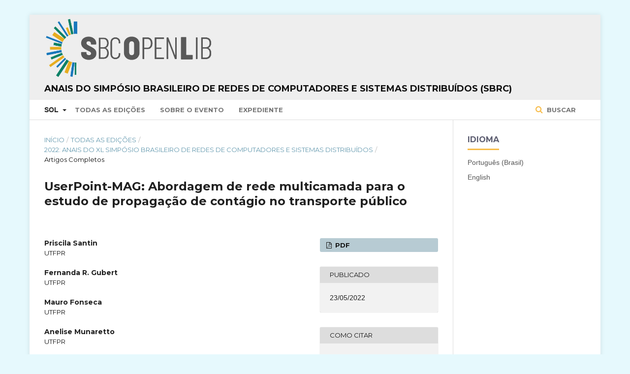

--- FILE ---
content_type: text/html; charset=utf-8
request_url: https://sol.sbc.org.br/index.php/sbrc/article/view/21169
body_size: 36263
content:

<!DOCTYPE html>
<html lang="pt-BR" xml:lang="pt-BR">
<head>
	<meta http-equiv="Content-Type" content="text/html; charset=utf-8">
	<meta name="viewport" content="width=device-width, initial-scale=1.0">
	<title>
		 UserPoint-MAG: Abordagem de rede multicamada para o estudo de propagação de contágio no transporte público
							| Anais do Simpósio Brasileiro de Redes de Computadores e Sistemas Distribuídos (SBRC)
			</title>

	
<link rel="icon" href="https://sol.sbc.org.br/public/journals/14/favicon_pt_BR.jpg">
<meta name="generator" content=" ">
<link rel="schema.DC" href="http://purl.org/dc/elements/1.1/" />
<meta name="DC.Creator.PersonalName" content=", "/>
<meta name="DC.Date.created" scheme="ISO8601" content="2022-05-23"/>
<meta name="DC.Date.dateSubmitted" scheme="ISO8601" content="2022-05-23"/>
<meta name="DC.Date.issued" scheme="ISO8601" content="2022-05-23"/>
<meta name="DC.Description" xml:lang="pt" content="Em tempos de pandemia, o transporte público pode ser crucial para a disseminação de vírus, principalmente nas grandes cidades. As vacinas costumam fazer parte das estratégias para reduzir o contágio; no entanto, estas podem ser escassas em cenários pandêmicos. Utilizando dados do sistema de transporte público, este trabalho propõe o uso de redes multicamadas variantes no tempo para identificar os principais locais críticos a serem considerados prioritários em intervenções, como campanhas de vacinação, para ajudar a reduzir o contágio nesse meio de locomoção. Nossa abordagem considera os pontos de ônibus críticos como pontos prioritários de vacinação, indicando que a vacinação nesses locais reduz a propagação da infecção usando menos doses do que uma vacinação aleatória. A abordagem proposta neste estudo não se limita às estratégias de vacinação, sendo também aplicável a outros problemas que compartilham propriedades semelhantes, mesmo em contextos diferentes."/>
<meta name="DC.Description" xml:lang="en" content="Em tempos de pandemia, o transporte público pode ser crucial para a disseminação de vírus, principalmente nas grandes cidades. As vacinas costumam fazer parte das estratégias para reduzir o contágio; no entanto, estas podem ser escassas em cenários pandêmicos. Utilizando dados do sistema de transporte público, este trabalho propõe o uso de redes multicamadas variantes no tempo para identificar os principais locais críticos a serem considerados prioritários em intervenções, como campanhas de vacinação, para ajudar a reduzir o contágio nesse meio de locomoção. Nossa abordagem considera os pontos de ônibus críticos como pontos prioritários de vacinação, indicando que a vacinação nesses locais reduz a propagação da infecção usando menos doses do que uma vacinação aleatória. A abordagem proposta neste estudo não se limita às estratégias de vacinação, sendo também aplicável a outros problemas que compartilham propriedades semelhantes, mesmo em contextos diferentes."/>
<meta name="DC.Format" scheme="IMT" content="application/pdf"/>
<meta name="DC.Identifier" content="21169"/>
<meta name="DC.Identifier.pageNumber" content="168-181"/>
<meta name="DC.Identifier.DOI" content="10.5753/sbrc.2022.221981"/>
<meta name="DC.Identifier.URI" content="https://sol.sbc.org.br/index.php/sbrc/article/view/21169"/>
<meta name="DC.Language" scheme="ISO639-1" content="pt"/>
<meta name="DC.Rights" content="Copyright (c)  "/>
<meta name="DC.Rights" content=""/>
<meta name="DC.Source" content="Simpósio Brasileiro de Redes de Computadores e Sistemas Distribuídos (SBRC)"/>
<meta name="DC.Source.ISSN" content="2177-9384"/>
<meta name="DC.Source.URI" content="https://sol.sbc.org.br/index.php/sbrc"/>
<meta name="DC.Title" content=" UserPoint-MAG: Abordagem de rede multicamada para o estudo de propagação de contágio no transporte público"/>
<meta name="DC.Title.Alternative" xml:lang="en" content=" UserPoint-MAG: Abordagem de rede multicamada para o estudo de propagação de contágio no transporte público"/>
<meta name="DC.Type" content="Text.Serial.Journal"/>
<meta name="DC.Type.articleType" content="Artigos Completos"/>
<meta name="gs_meta_revision" content="1.1"/>
<meta name="citation_conference" content="Simpósio Brasileiro de Redes de Computadores e Sistemas Distribuídos (SBRC)"/>
<meta name="citation_publisher" content="SBC"/>
<meta name="citation_issn" content="2177-9384"/> 
<meta name="citation_author" content="Priscila Santin"/>
<meta name="citation_author_institution" content="UTFPR"/>
<meta name="citation_author" content="Fernanda R. Gubert"/>
<meta name="citation_author_institution" content="UTFPR"/>
<meta name="citation_author" content="Mauro Fonseca"/>
<meta name="citation_author_institution" content="UTFPR"/>
<meta name="citation_author" content="Anelise Munaretto"/>
<meta name="citation_author_institution" content="UTFPR"/>
<meta name="citation_author" content="Thiago H. Silva"/>
<meta name="citation_author_institution" content="UTFPR"/>
<meta name="citation_title" content=" UserPoint-MAG: Abordagem de rede multicamada para o estudo de propagação de contágio no transporte público"/>
<meta name="citation_date" content="2022/05/23"/>
<meta name="citation_firstpage" content="168"/>
<meta name="citation_lastpage" content="181"/>
<meta name="citation_doi" content="10.5753/sbrc.2022.221981"/>
<meta name="citation_abstract_html_url" content="https://sol.sbc.org.br/index.php/sbrc/article/view/21169"/>
<meta name="citation_pdf_url" content="https://sol.sbc.org.br/index.php/sbrc/article/download/21169/20994"/>
	<link rel="stylesheet" href="https://sol.sbc.org.br/index.php/sbrc/$$$call$$$/page/page/css?name=stylesheet" type="text/css" /><link rel="stylesheet" href="//fonts.googleapis.com/css?family=Montserrat:400,700|Noto+Serif:400,400i,700,700i" type="text/css" /><link rel="stylesheet" href="https://sol.sbc.org.br/public/site/sitestyle.css" type="text/css" /><link rel="stylesheet" href="https://sol.sbc.org.br/public/journals/14/styleSheet.css" type="text/css" />

<!-- Google tag (gtag.js) -->
<script async src="https://www.googletagmanager.com/gtag/js?id=G-6W9Z7YRHNV"></script>


	<script>
	  window.dataLayer = window.dataLayer || [];
	  function gtag(){dataLayer.push(arguments);}
	  gtag('js', new Date());

	  gtag('config', 'G-6W9Z7YRHNV');
	</script>




</head><body class="pkp_page_article pkp_op_view has_site_logo" dir="ltr">

	<div class="cmp_skip_to_content">
		<a href="#pkp_content_main">Ir para conteúdo principal</a>
		<a href="#pkp_content_nav">Ir para menu de navegação principal</a>
		<a href="#pkp_content_footer">Ir para o rodapé</a>
	</div>
	<div class="pkp_structure_page">

				<header class="pkp_structure_head" id="headerNavigationContainer" role="banner">
			<div class="pkp_head_wrapper">

				<div class="pkp_site_name_wrapper">
																<div class="pkp_site_name">
																		
																			<a href="https://sol.sbc.org.br" class="is_img">
								<img src="https://sol.sbc.org.br/public/journals/14/pageHeaderLogoImage_pt_BR.png" width="3800" height="399" alt="Logo do cabeçalho da página" />
							</a>
							<br/>
							<a href="https://sol.sbc.org.br/index.php/sbrc/index" class="is_text">Anais do Simpósio Brasileiro de Redes de Computadores e Sistemas Distribuídos (SBRC)</a>
																	</div>
									</div>

													<nav id="pkp_content_nav" class="pkp_navigation_primary_row navDropdownMenu" aria-label="Navegação no Site">
						<div class="pkp_navigation_primary_wrapper">

														<ul id="navigationPrimary" class="pkp_navigation_primary pkp_nav_list">

	<li aria-haspopup="true" aria-expanded="false">
			<b>SOL</b>
		<ul>
			<li>
				<a href="https://sol.sbc.org.br/index.php/anais">
					Anais
				</a>
			</li>
			<li>
				<a href="https://sol.sbc.org.br/journals">
					Periódicos
				</a>
			</li>
			<li>
				<a href="https://sol.sbc.org.br/livros">
					Livros
				</a>
			</li>
		</ul>
	</li>

												<li>
					<a href="https://sol.sbc.org.br/index.php/sbrc/issue/archive">
						Todas as Edições
					</a>
				</li>
						<li>
				<a href="https://sol.sbc.org.br/index.php/sbrc/about">
					Sobre o Evento
				</a>
			</li>
							<li>
					<a href="https://sol.sbc.org.br/index.php/sbrc/about/editorialTeam">
						Expediente
					</a>
				</li>
							
</ul>
															<form class="pkp_search" action="https://sol.sbc.org.br/busca/" method="post" role="search">
		<input type="hidden" name="csrfToken" value="9690d1b88fae99d600df52b6d19c2a1b">

		<button type="submit">
			Buscar
		</button>
		<div class="search_controls" aria-hidden="true">
			<a href="https://sol.sbc.org.br/busca/" class="search_prompt" aria-hidden="true">
				Buscar
			</a>
		</div>
</form>
						</div>
					</nav>
				
				<nav class="pkp_navigation_user_wrapper navDropdownMenu" id="navigationUserWrapper" aria-label="Navegação do Usuário">
					<ul id="navigationUser" class="pkp_navigation_user pkp_nav_list">
											</ul>
				</nav><!-- .pkp_navigation_user_wrapper -->

			</div><!-- .pkp_head_wrapper -->
		</header><!-- .pkp_structure_head -->

						<div class="pkp_structure_content has_sidebar">
			<div id="pkp_content_main" class="pkp_structure_main" role="main">
<div class="page page_article">
			
<nav class="cmp_breadcrumbs" role="navigation" aria-label="Você está aqui:">
	<ol>
		<li>
			<a href="https://sol.sbc.org.br/index.php/sbrc/index">
				Início
			</a>
			<span class="separator">/</span>
		</li>
		<li>
			<a href="https://sol.sbc.org.br/index.php/sbrc/issue/archive">
				Todas as Edições
			</a>
			<span class="separator">/</span>
		</li>
		<li>
			<a href="https://sol.sbc.org.br/index.php/sbrc/issue/view/963">
				2022: Anais do XL Simpósio Brasileiro de Redes de Computadores e Sistemas Distribuídos
			</a>
			<span class="separator">/</span>
		</li>
		<li class="current">
									Artigos Completos
						</li>
	</ol>
</nav>	
		<article class="obj_article_details">
	<h1 class="page_title">
		 UserPoint-MAG: Abordagem de rede multicamada para o estudo de propagação de contágio no transporte público
	</h1>

	
	<div class="row">
		<div class="main_entry">

							<ul class="item authors">
											<li>
							<span class="name">
								Priscila Santin
							</span>
															<span class="affiliation">
									UTFPR
								</span>
																				</li>
											<li>
							<span class="name">
								Fernanda R. Gubert
							</span>
															<span class="affiliation">
									UTFPR
								</span>
																				</li>
											<li>
							<span class="name">
								Mauro Fonseca
							</span>
															<span class="affiliation">
									UTFPR
								</span>
																				</li>
											<li>
							<span class="name">
								Anelise Munaretto
							</span>
															<span class="affiliation">
									UTFPR
								</span>
																				</li>
											<li>
							<span class="name">
								Thiago H. Silva
							</span>
															<span class="affiliation">
									UTFPR
								</span>
																				</li>
									</ul>
			
																																					<div class="item doi">
						<span class="label">
							DOI:
						</span>
						<span class="value">
							<a href="https://doi.org/10.5753/sbrc.2022.221981">
								https://doi.org/10.5753/sbrc.2022.221981
							</a>
						</span>
					</div>
							
										<div class="item abstract">
					<h3 class="label">Resumo</h3></br>
					Em tempos de pandemia, o transporte público pode ser crucial para a disseminação de vírus, principalmente nas grandes cidades. As vacinas costumam fazer parte das estratégias para reduzir o contágio; no entanto, estas podem ser escassas em cenários pandêmicos. Utilizando dados do sistema de transporte público, este trabalho propõe o uso de redes multicamadas variantes no tempo para identificar os principais locais críticos a serem considerados prioritários em intervenções, como campanhas de vacinação, para ajudar a reduzir o contágio nesse meio de locomoção. Nossa abordagem considera os pontos de ônibus críticos como pontos prioritários de vacinação, indicando que a vacinação nesses locais reduz a propagação da infecção usando menos doses do que uma vacinação aleatória. A abordagem proposta neste estudo não se limita às estratégias de vacinação, sendo também aplicável a outros problemas que compartilham propriedades semelhantes, mesmo em contextos diferentes.
				</div>
			
			

						
																																															
										<div class="item references">
					<h3 class="label">
						Referências
					</h3>
					<div class="value">
						 Bao, J., Shi, X., and Zhang, H. (2018). Spatial analysis of bikeshare ridership with smart card and poi data using geographically weighted regression method. IEEE Access, 6:76049–76059. <br/><br />
Belyi, A., Bojic, I., Sobolevsky, S., Sitko, I., Hawelka, B., Rudikova, L., Kurbatski, A., International and Ratti, C. (2017). Global multi-layer network of human mobility. Journal of Geographical Information Science, 31(7):1381–1402. PMID: 28553155. <br/><br />
Buldyrev, S. V., Parshani, R., Paul, G., Stanley, H. E., and Havlin, S. (2010). Catastrophic cascade of failures in interdependent networks. Nature, 464(7291):1025–1028. <br/><br />
Cardillo, A., Zanin, M., Gómez-Gardeñes, J., Romance, M., del Amo, A. J. G., and Boccaletti, S. (2013). Modeling the multi-layer nature of the european air transport network: Resilience and passengers re-scheduling under random failures. The European Physical Journal Special Topics. <br/><br />
Chang, S., Pierson, E., Koh, P. W., Gerardin, J., Redbird, B., Grusky, D., and Leskovec, J. (2021). Mobility network models of covid-19 explain inequities and inform reopening. Nature, 589(7840):82–87. <br/><br />
Chodrow, P. S., al Awwad, Z., Jiang, S., and González, M. C. (2016). Demand and congestion in multiplex transportation networks. PLOS ONE, 11(9):1–10. <br/><br />
da Costa, B. M., Bechara, J. V., Wehmuth, K., and Ziviani, A. (2018). A multilayer and time-varying structural analysis of the brazilian air transportation network. In LADaS@VLDB, pages 57–64. <br/><br />
De Domenico, M., Solé-Ribalta, A., Cozzo, E., Kivelä, M., Moreno, Y., Porter, M. A., Gómez, S., and Arenas, A. (2013). Mathematical formulation of multilayer networks. Phys. Rev. X, 3:041022. <br/><br />
De Domenico, M., Solé-Ribalta, A., Omodei, E., Gómez, S., and Arenas, A. (2015). Ranking in interconnected multilayer networks reveals versatile nodes. Nature Communications, 6(1):6868. <br/><br />
Estrada, E. (2012). The structure of complex networks: theory and applications. Oxford University Press. <br/><br />
Goscé, L. and Johansson, A. (2018). Analysing the link between public transport use and airborne transmission: mobility and contagion in the london underground. Environmental Health, 17(1):84. <br/><br />
Guttman, A. (1984). R-trees: A dynamic index structure for spatial searching. SIGMOD Rec., 14(2):47–57. <br/><br />
Hristova, D., Williams, M. J., Musolesi, M., Panzarasa, P., and Mascolo, C. (2016). Measuring urban social diversity using interconnected geo-social networks. In Proceedings of the 25th International Conference on World Wide Web, WWW ’16, page 21–30, Republic and Canton of Geneva, CHE. International World Wide Web Conferences Steering Committee. <br/><br />
Huang, L., Yang, Y., Gao, H., Zhao, X., and Du, Z. (2018). Comparing community detection algorithms in transport networks via points of interest. IEEE Access, 6:29729– 29738. <br/><br />
Instituto Brasileiro de Geografia e Estatística IBGE (2010). Censo 2010. <a href="https://censo2010.ibge.gov.br"target="_blank">https://censo2010.ibge.gov.br</a>. [Online; acessado em 07-Novembro-2019].<br/><br />
Jacobsen, K. A., Burch, M. G., Tien, J. H., and Rempaa, G. A. (2018). The large graph limit of a stochastic epidemic model on a dynamic multilayer network. Journal of Biological Dynamics, 12(1):746–788. PMID: 30175687. <br/><br />
Kivelä, M., Arenas, A., Barthelemy, M., Gleeson, J. P., Moreno, Y., and Porter, M. A. (2014). Multilayer networks. Journal of Complex Networks, 2(3):203–271. <br/><br />
Kurant, M. and Thiran, P. (2006). Layered complex networks. Physical Review Letters, 96(13). <br/><br />
Liu, Y. and Seah, H. S. (2015). Points of interest recommendation from gps trajectories. International Journal of Geographical Information Science, 29(6):953–979. <br/><br />
Lv, Q., Qiao, Y., Zhang, Y., Abdesslem, F. B., Lin, W., and Yang, J. (2018). Measuring geospatial properties: Relating online content browsing behaviors to users’ points of interest. Wireless Personal Communications, 101(3):1469–1498. <br/><br />
Meyers, L. A., Newman, M., and Pourbohloul, B. (2006). Predicting epidemics on directed contact networks. Journal of Theoretical Biology, 240(3):400–418. <br/><br />
Mo, B., Feng, K., Shen, Y., Tam, C., Li, D., Yin, Y., and Zhao, J. (2021). Modeling epidemic spreading through public transit using time-varying encounter network. Transportation Research Part C: Emerging Technologies, 122:102893. <br/><br />
Müller, S. A., Balmer, M., Charlton, B., Ewert, R., Neumann, A., Rakow, C., Schlenther, T., and Nagel, K. (2020). Using mobile phone data for epidemiological simulations of lockdowns: government interventions, behavioral changes, and resulting changes of reinfections. medRxiv. <br/><br />
Newman, M. (2010). Networks: An Introduction. Oxford University Press. <br/><br />
Oselio, B., Kulesza, A., and Hero, A. O. (2014). Multi-layer graph analysis for dynamic social networks. IEEE Journal of Selected Topics in Signal Processing, 8(4):514–523. <br/><br />
Piraveenan, M., Prokopenko, M., and Hossain, L. (2013). Percolation centrality: Quantifying graph-theoretic impact of nodes during percolation in networks. PLOS ONE, 8(1):1–14. <br/><br />
Rodrigues, D., Boukerch, A., Silva, T. H., Loureiro, A., and Villas, L. (2017). Smaframework: Urban data integration framework for mobility analysis in smart cities. In Proc. of the 20th ACM International Conference on Modeling, Analysis and Simulation of Wireless and Mobile Systems, Miami, USA. <br/><br />
Sahneh, F. D., Vajdi, A., Melander, J., and Scoglio, C. M. (2019). Contact adaption during epidemics: A multilayer network formulation approach. IEEE Transactions on Network Science and Engineering, 6(1):16–30. <br/><br />
Sander, L., Warren, C., Sokolov, I., Simon, C., and Koopman, J. (2002). Percolation on heterogeneous networks as a model for epidemics. Mathematical Biosciences, 180(1):293–305. <br/><br />
Santin, P., Gubert, F. R., Fonseca, M., Munaretto, A., and Silva, T. H. (2020). Characterization of public transit mobility patterns of different economic classes. Sustainability, 12(22):9603. <br/><br />
Sun, L., Axhausen, K. W., Lee, D.-H., and Cebrian, M. (2014). Efficient detection of contagious outbreaks in massive metropolitan encounter networks. Scientific Reports, 4(1):5099. <br/><br />
Tang, W., Chakeri, A., and Krim, H. (2020). Discovering urban functional zones by latent fusion of users gps data and points of interests. <br/><br />
Taniguchi, G. and Duarte, F. (2012). Personal smart cards: From transportation to a city smart card—the database integration of public services in Curitiba. In City Competitiveness and Improving Urban Subsystems: Technologies and Applications, pages 217–232. IGI Global. <br/><br />
Thomee, B., Arapakis, I., and Shamma, D. A. (2016). Finding social points of interest from georeferenced and oriented online photographs. ACM Trans. Multimedia Comput. Commun. Appl., 12(2). <br/><br />
Urbanização de Curitiba S/A URBS (2018). URBS em números. <a href="https://www.urbs.curitiba.pr.gov.br/institucional/urbs-em-numeros"target="_blank">https://www.urbs.curitiba.pr.gov.br/institucional/urbs-em-numeros</a>. [Online; acessado em 07-Novembro-2019].<br/><br />
Ventresca, M. and Aleman, D. (2013). Evaluation of strategies to mitigate contagion spread using social network characteristics. Social Networks, 35(1):75–88. <br/><br />
Wang, Y., Liang, Y., Sun, H., and Yang, Y. (2020). Emergency response for covid-19 prevention and control in urban rail transit based on case-based reasoning method. Discrete Dynamics in Nature and Society, 2020:6689089. <br/><br />
Wehmuth, K., Fleury, E., and Ziviani, A. (2016). On multiaspect graphs. Theoretical Computer Science, 651:50–61. <br/><br />
World Health Organization (2022). Who coronavirus disease (covid-19) dashboard. <a href="https://covid19.who.int/table"target="_blank">https://covid19.who.int/table</a>. [Online; accessed in 31-January-2022].<br/><br />
Yildirimoglu, M. and Kim, J. (2018). Identification of communities in urban mobility networks using multi-layer graphs of network traffic. Transportation Research Part C: Emerging Technologies, 89:254–267. <br/><br />
Zheng, M., Wang, W., Tang, M., Zhou, J., Boccaletti, S., and Liu, Z. (2018). Multiple peaks patterns of epidemic spreading in multi-layer networks. Chaos, Solitons Fractals, 107:135–142. <br/><br />
Zhu, S., Srebric, J., Spengler, J. D., and Demokritou, P. (2012). An advanced numerical model for the assessment of airborne transmission of influenza in bus microenvironments. Building and Environment, 47:67 – 75. International Workshop on Ventilation, Comfort, and Health in Transport Vehicles. 
					</div>
				</div>
			
		</div><!-- .main_entry -->

		<div class="entry_details">

						
													<div class="item galleys">
					<ul class="value galleys_links">
													<li>
								

	
		

<a class="obj_galley_link pdf" href="https://sol.sbc.org.br/index.php/sbrc/article/view/21169/20994">

		
	PDF
</a>							</li>
											</ul>
				</div>
			
							<div class="item published">
					<div class="label">
						Publicado
					</div>
					<div class="value">
												23/05/2022
											</div>
				</div>
			
										<div class="item citation_formats">
										<div class="sub_item citation_display">
						<div class="label">
							Como Citar
						</div>
						<div class="sub_item citation_format_options">
							<div class="label">
								</br>
								Selecione um Formato
							</div>
							<div class="value">
								<ul>
																			<li class="AbntCitationPlugin current">
																						<a href="https://sol.sbc.org.br/index.php/sbrc/article/cite/21169/AbntCitationPlugin" data-load-citation="true" target="_blank">ABNT</a>
										</li>
																			<li class="AcmCitationPlugin">
																						<a href="https://sol.sbc.org.br/index.php/sbrc/article/cite/21169/AcmCitationPlugin" data-load-citation="true" target="_blank">ACM</a>
										</li>
																			<li class="ApaCitationPlugin">
																						<a href="https://sol.sbc.org.br/index.php/sbrc/article/cite/21169/ApaCitationPlugin" data-load-citation="true" target="_blank">APA</a>
										</li>
																			<li class="BibtexCitationPlugin">
																						<a href="https://sol.sbc.org.br/index.php/sbrc/article/cite/21169/BibtexCitationPlugin" data-load-citation="true" target="_blank">BibTeX</a>
										</li>
																			<li class="CbeCitationPlugin">
																						<a href="https://sol.sbc.org.br/index.php/sbrc/article/cite/21169/CbeCitationPlugin" data-load-citation="true" target="_blank">CBE</a>
										</li>
																			<li class="EndNoteCitationPlugin">
																						<a href="https://sol.sbc.org.br/index.php/sbrc/article/cite/21169/EndNoteCitationPlugin" target="_blank">EndNote - formato Macintosh &amp; Windows</a>
										</li>
																			<li class="IeeeCitationPlugin">
																						<a href="https://sol.sbc.org.br/index.php/sbrc/article/cite/21169/IeeeCitationPlugin" data-load-citation="true" target="_blank">IEEE</a>
										</li>
																			<li class="MlaCitationPlugin">
																						<a href="https://sol.sbc.org.br/index.php/sbrc/article/cite/21169/MlaCitationPlugin" data-load-citation="true" target="_blank">MLA</a>
										</li>
																			<li class="ProCiteCitationPlugin">
																						<a href="https://sol.sbc.org.br/index.php/sbrc/article/cite/21169/ProCiteCitationPlugin" target="_blank">ProCite - formato RIS (Macintosh &amp; Windows)</a>
										</li>
																			<li class="RefWorksCitationPlugin">
																						<a href="https://sol.sbc.org.br/index.php/sbrc/article/cite/21169/RefWorksCitationPlugin" data-load-citation="true" target="_blank">RefWorks</a>
										</li>
																			<li class="TurabianCitationPlugin">
																						<a href="https://sol.sbc.org.br/index.php/sbrc/article/cite/21169/TurabianCitationPlugin" data-load-citation="true" target="_blank">Turabian</a>
										</li>
																			<li class="RefManCitationPlugin">
																						<a href="https://sol.sbc.org.br/index.php/sbrc/article/cite/21169/RefManCitationPlugin" target="_blank">Reference Manager - formato RIS (somente para Windows)</a>
										</li>
																	</ul>
							</div>
						</div>
					</div>
																<div id="citationOutput" class="value">
														SANTIN, Priscila; 						GUBERT, Fernanda R.; 						FONSECA, Mauro; 						MUNARETTO, Anelise; 						SILVA, Thiago H..
 UserPoint-MAG: Abordagem de rede multicamada para o estudo de propagação de contágio no transporte público. <em>In</em>: SIMPÓSIO BRASILEIRO DE REDES DE COMPUTADORES E SISTEMAS DISTRIBUÍDOS (SBRC), 40.	, 2022, Fortaleza.
	 
	<strong>Anais</strong> [...].
 Porto Alegre: Sociedade Brasileira de Computação, 
	2022
.
 p. 168-181. 
			ISSN 2177-9384. 
		DOI: <a href="https://doi.org/10.5753/sbrc.2022.221981">https://doi.org/10.5753/sbrc.2022.221981</a>. 

						</div>
										</div>
			
			
						
															
						
			

		</div><!-- .entry_details -->
	</div><!-- .row -->

</article>
	<div id="articlesBySameAuthorList">
						<h3>Artigos mais lidos do(s) mesmo(s) autor(es)</h3>

			<ul>
																													<li>
													Carlos R. Guerber,
													Eduardo L. Gomes,
													Mauro Fonseca,
													Anelise Munaretto,
												<a href="https://sol.sbc.org.br/index.php/sbrc/article/view/2409">
							 Classificação GeoSocial de Contatos para Disseminação de Dados em Redes Veiculares Oportunistas
						</a>,
						<a href="https://sol.sbc.org.br/index.php/sbrc/issue/view/155">
							Anais do Simpósio Brasileiro de Redes de Computadores e Sistemas Distribuídos (SBRC): 2018: Anais do XXXVI Simpósio Brasileiro de Redes de Computadores e Sistemas Distribuídos
						</a>
					</li>
																													<li>
													Carlos R. Guerber,
													Eduardo L. Gomes,
													Mauro Fonseca,
													Anelise Munaretto,
												<a href="https://sol.sbc.org.br/index.php/sbrc/article/view/7364">
							 Oportunidades de Transmissão: Nova Métrica para Otimização de Recursos em Redes Veiculares
						</a>,
						<a href="https://sol.sbc.org.br/index.php/sbrc/issue/view/420">
							Anais do Simpósio Brasileiro de Redes de Computadores e Sistemas Distribuídos (SBRC): 2019: Anais do XXXVII Simpósio Brasileiro de Redes de Computadores e Sistemas Distribuídos
						</a>
					</li>
																													<li>
													Fernanda Regina Gubert,
													Priscila Louise Leyser Santin,
													Anelise Munaretto,
													Mauro Fonseca,
													Thiago Henrique Silva,
												<a href="https://sol.sbc.org.br/index.php/courb/article/view/12360">
							 Análise Espaço-Temporal da Mobilidade Urbana de Diferentes Grupos Socioeconômicos: Uma Abordagem Multicamadas
						</a>,
						<a href="https://sol.sbc.org.br/index.php/courb/issue/view/622">
							Anais do Workshop de Computação Urbana (CoUrb): 2020: Anais do IV Workshop de Computação Urbana
						</a>
					</li>
																													<li>
													Eduardo L. Gomes,
													Mauro Fonseca,
													André Lazzaretti,
													Carlos R. Guerber,
													Anelise Munaretto,
												<a href="https://sol.sbc.org.br/index.php/sbrc/article/view/16723">
							 Drift Detection e Machine Learning para Sistemas de Localização indoor RFID em Ambientes Dinâmicos
						</a>,
						<a href="https://sol.sbc.org.br/index.php/sbrc/issue/view/790">
							Anais do Simpósio Brasileiro de Redes de Computadores e Sistemas Distribuídos (SBRC): 2021: Anais do XXXIX Simpósio Brasileiro de Redes de Computadores e Sistemas Distribuídos
						</a>
					</li>
																													<li>
													Leandro Jez,
													Vinicius Pozzobon Borin,
													Ana Cristina Kochem Vendramin,
													Mauro Fonseca,
													Anelise Munaretto,
												<a href="https://sol.sbc.org.br/index.php/wgrs/article/view/17186">
							 CSMA Adaptativo para Redes LoRa
						</a>,
						<a href="https://sol.sbc.org.br/index.php/wgrs/issue/view/810">
							Anais do Workshop de Gerência e Operação de Redes e Serviços (WGRS): 2021: Anais do XXVI Workshop de Gerência e Operação de Redes e Serviços
						</a>
					</li>
																													<li>
													Iran F. Ribeiro,
													Vitor F. Calmon,
													Thiago H. Silva,
													Vinícius F. S. Mota,
												<a href="https://sol.sbc.org.br/index.php/courb/article/view/21453">
							 Chove lá fora, alerta aqui dentro: Uma análise de Alertas de Problemas de Trânsito em Sensoriamentos Participativos
						</a>,
						<a href="https://sol.sbc.org.br/index.php/courb/issue/view/974">
							Anais do Workshop de Computação Urbana (CoUrb): 2022: Anais do VI Workshop de Computação Urbana
						</a>
					</li>
																													<li>
													Fernanda R. Gubert,
													Anelise Munaretto,
													Thiago H. Silva,
												<a href="https://sol.sbc.org.br/index.php/webmedia_estendido/article/view/21985">
							 Multilayered Analysis of Urban Mobility
						</a>,
						<a href="https://sol.sbc.org.br/index.php/webmedia_estendido/issue/view/995">
							Anais Estendidos do Simpósio Brasileiro de Sistemas Multimídia e Web (WebMedia): 2022: Anais Estendidos do XXVIII Simpósio Brasileiro de Sistemas Multimídia e Web
						</a>
					</li>
																													<li>
													Fernanda Regina Gubert,
													Thiago H. Silva,
												<a href="https://sol.sbc.org.br/index.php/webmedia_estendido/article/view/21992">
							 Google Places Enricher: A tool that Makes It Easy to Get and Enrich Google Places API Data
						</a>,
						<a href="https://sol.sbc.org.br/index.php/webmedia_estendido/issue/view/995">
							Anais Estendidos do Simpósio Brasileiro de Sistemas Multimídia e Web (WebMedia): 2022: Anais Estendidos do XXVIII Simpósio Brasileiro de Sistemas Multimídia e Web
						</a>
					</li>
																													<li>
													Jordan K. Kobellarz,
													Thiago H. Silva,
												<a href="https://sol.sbc.org.br/index.php/webmedia/article/view/22110">
							 Should We Translate? Evaluating Toxicity in Online Comments when Translating from Portuguese to English
						</a>,
						<a href="https://sol.sbc.org.br/index.php/webmedia/issue/view/1000">
							Proceedings of the Brazilian Symposium on Multimedia and the Web (WebMedia): 2022: Proceedings of the 28th Brazilian Symposium on Multimedia and the Web
						</a>
					</li>
																													<li>
													Júlio C. N. Borges,
													Ricardo Lüders,
													Thiago Silva,
													Anelise Munaretto,
												<a href="https://sol.sbc.org.br/index.php/courb/article/view/24567">
							 Algoritmo para Detecção de Itinerários do Transporte Público Usando Dados de GPS dos Ônibus
						</a>,
						<a href="https://sol.sbc.org.br/index.php/courb/issue/view/1103">
							Anais do Workshop de Computação Urbana (CoUrb): 2023: Anais do VII Workshop de Computação Urbana
						</a>
					</li>
							</ul>
			<div id="articlesBySameAuthorPages">
				<strong>1</strong>&nbsp;<a href="https://sol.sbc.org.br/index.php/sbrc/article/view/21169?articlesBySameAuthorPage=2#articlesBySameAuthor">2</a>&nbsp;<a href="https://sol.sbc.org.br/index.php/sbrc/article/view/21169?articlesBySameAuthorPage=2#articlesBySameAuthor">&gt;</a>&nbsp;<a href="https://sol.sbc.org.br/index.php/sbrc/article/view/21169?articlesBySameAuthorPage=2#articlesBySameAuthor">&gt;&gt;</a>&nbsp;
			</div>
			</div>

</div><!-- .page -->


	</div><!-- pkp_structure_main -->

				
					<div class="pkp_structure_sidebar left" role="complementary" aria-label="Barra lateral">
				<div class="pkp_block block_language">
	<span class="title">
		Idioma
	</span>

	<div class="content">
		<ul>
							<li class="locale_pt_BR current">
					<a href="https://sol.sbc.org.br/index.php/sbrc/user/setLocale/pt_BR?source=%2Findex.php%2Fsbrc%2Farticle%2Fview%2F21169">
						Português (Brasil)
					</a>
				</li>
							<li class="locale_en_US">
					<a href="https://sol.sbc.org.br/index.php/sbrc/user/setLocale/en_US?source=%2Findex.php%2Fsbrc%2Farticle%2Fview%2F21169">
						English
					</a>
				</li>
					</ul>
	</div>
</div><!-- .block_language -->

			</div><!-- pkp_sidebar.left -->
			</div><!-- pkp_structure_content -->

<div id="pkp_content_footer" class="pkp_structure_footer_wrapper" role="contentinfo">

	<div class="pkp_structure_footer">

					<div class="pkp_footer_content">
				<p><em>*O conteúdo publicado neste portal representa exclusivamente a opinião de seus autores e não necessariamente a posição da Sociedade Brasileira de Computação – SBC, seus colaboradores e associados. A SBC poderá adotar a qualquer tempo, e sem a necessidade de prévio aviso, a cobrança de uso e disponibilização da plataforma e seu conteúdo para não associados.</em><br><br></p>
<p><a href="http://www.sbc.org.br" target="_blank"><img src="https://www.sbc.org.br/images/logo_sbc.png" alt="SBC Logo"></a></p>
<div class="module-ct">
<div class="contact-footer">
<div class="row">
<div class="col-xs-1 col-sm-1">Av. Bento Gonçalves, 9500 | Setor 4 | Prédio 43.412 | Sala 219 | Bairro Agronomia&nbsp;<br>Caixa Postal 15012 | CEP 91501-970<br>Porto Alegre - RS</div>
</div>
<div class="row">
<div class="col-xs-1 col-sm-1">CNPJ: 29.532.264/0001-78</div>
</div>
<div class="row">
<div class="col-xs-1 col-sm-1">Fone: (51) 99252-6018</div>
</div>
<div class="row">
<div class="col-xs-11 col-sm-10">sbc@sbc.org.br</div>
</div>
</div>
</div>
			</div>
		
		<div class="pkp_brand_footer" role="complementary" aria-label="Sobre este sistema de publicação">
			<a href="https://sol.sbc.org.br/index.php/sbrc/about/aboutThisPublishingSystem">
				<img alt="Open Journal Systems" src="https://sol.sbc.org.br/templates/images/ojs_brand.png">
			</a>
			<a href="http://pkp.sfu.ca/ojs">
				<img alt="Public Knowledge Project" src="https://sol.sbc.org.br/lib/pkp/templates/images/pkp_brand.png">
			</a>
		</div>
	</div>

</div><!-- pkp_structure_footer_wrapper -->

</div><!-- pkp_structure_page -->

<script src="//ajax.googleapis.com/ajax/libs/jquery/1.11.0/jquery.min.js" type="text/javascript"></script><script src="//ajax.googleapis.com/ajax/libs/jqueryui/1.11.0/jquery-ui.min.js" type="text/javascript"></script><script src="https://sol.sbc.org.br/lib/pkp/js/lib/jquery/plugins/jquery.tag-it.js" type="text/javascript"></script><script src="https://sol.sbc.org.br/plugins/themes/default/js/main.js" type="text/javascript"></script><script src="https://sol.sbc.org.br/js/plugins/citationFormats.js" type="text/javascript"></script><script type="text/javascript">
(function(i,s,o,g,r,a,m){i['GoogleAnalyticsObject']=r;i[r]=i[r]||function(){
(i[r].q=i[r].q||[]).push(arguments)},i[r].l=1*new Date();a=s.createElement(o),
m=s.getElementsByTagName(o)[0];a.async=1;a.src=g;m.parentNode.insertBefore(a,m)
})(window,document,'script','https://www.google-analytics.com/analytics.js','ga');

ga('create', 'UA-172316539-1', 'auto');
ga('send', 'pageview');
</script>


</body>
</html>